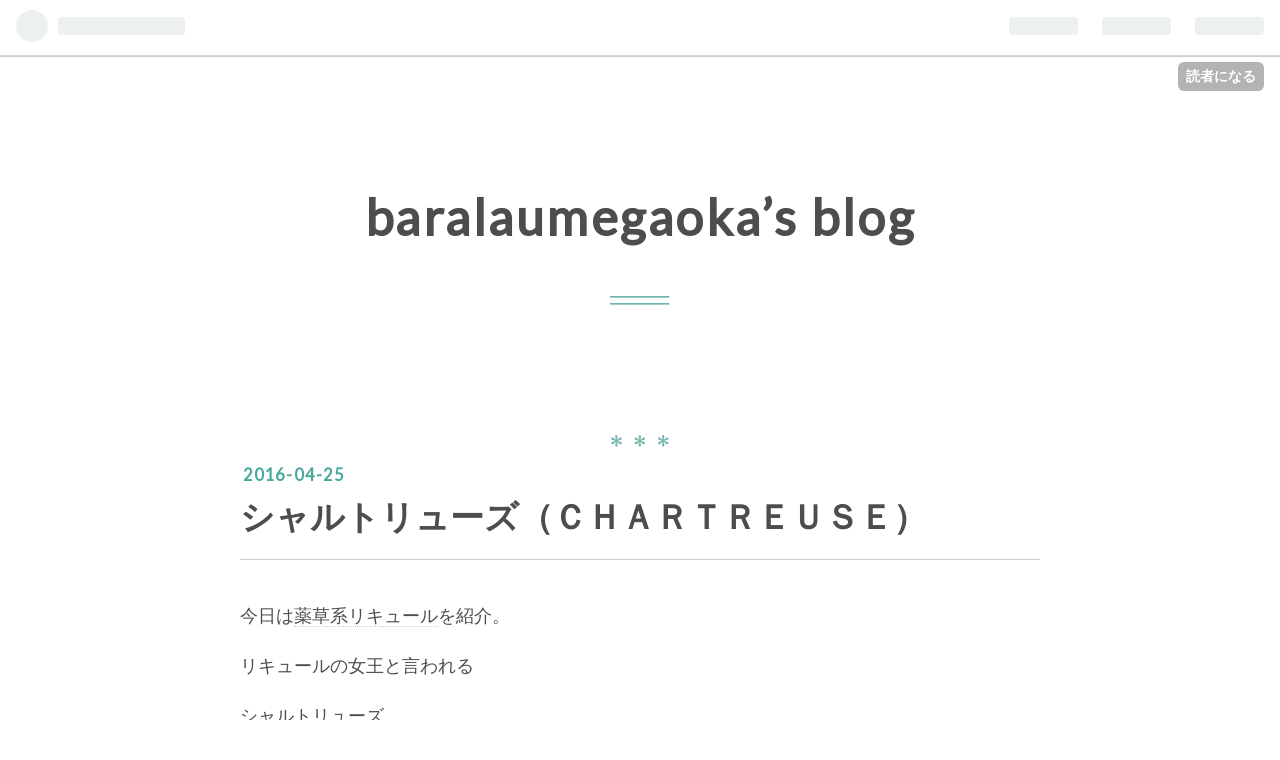

--- FILE ---
content_type: text/html; charset=utf-8
request_url: https://baralaumegaoka.hatenablog.com/entry/2016/04/25/211231
body_size: 9350
content:
<!DOCTYPE html>
<html
  lang="ja"

data-admin-domain="//blog.hatena.ne.jp"
data-admin-origin="https://blog.hatena.ne.jp"
data-author="baralaumegaoka"
data-avail-langs="ja en"
data-blog="baralaumegaoka.hatenablog.com"
data-blog-host="baralaumegaoka.hatenablog.com"
data-blog-is-public="1"
data-blog-name="baralaumegaoka’s blog"
data-blog-owner="baralaumegaoka"
data-blog-show-ads="1"
data-blog-show-sleeping-ads="1"
data-blog-uri="https://baralaumegaoka.hatenablog.com/"
data-blog-uuid="10328537792369563635"
data-blogs-uri-base="https://baralaumegaoka.hatenablog.com"
data-brand="hatenablog"
data-data-layer="{&quot;hatenablog&quot;:{&quot;admin&quot;:{},&quot;analytics&quot;:{&quot;brand_property_id&quot;:&quot;&quot;,&quot;measurement_id&quot;:&quot;&quot;,&quot;non_sampling_property_id&quot;:&quot;&quot;,&quot;property_id&quot;:&quot;&quot;,&quot;separated_property_id&quot;:&quot;UA-29716941-19&quot;},&quot;blog&quot;:{&quot;blog_id&quot;:&quot;10328537792369563635&quot;,&quot;content_seems_japanese&quot;:&quot;true&quot;,&quot;disable_ads&quot;:&quot;&quot;,&quot;enable_ads&quot;:&quot;true&quot;,&quot;enable_keyword_link&quot;:&quot;true&quot;,&quot;entry_show_footer_related_entries&quot;:&quot;true&quot;,&quot;force_pc_view&quot;:&quot;false&quot;,&quot;is_public&quot;:&quot;true&quot;,&quot;is_responsive_view&quot;:&quot;false&quot;,&quot;is_sleeping&quot;:&quot;true&quot;,&quot;lang&quot;:&quot;ja&quot;,&quot;name&quot;:&quot;baralaumegaoka\u2019s blog&quot;,&quot;owner_name&quot;:&quot;baralaumegaoka&quot;,&quot;uri&quot;:&quot;https://baralaumegaoka.hatenablog.com/&quot;},&quot;brand&quot;:&quot;hatenablog&quot;,&quot;page_id&quot;:&quot;entry&quot;,&quot;permalink_entry&quot;:{&quot;author_name&quot;:&quot;baralaumegaoka&quot;,&quot;categories&quot;:&quot;&quot;,&quot;character_count&quot;:393,&quot;date&quot;:&quot;2016-04-25&quot;,&quot;entry_id&quot;:&quot;6653812171392918260&quot;,&quot;first_category&quot;:&quot;&quot;,&quot;hour&quot;:&quot;21&quot;,&quot;title&quot;:&quot;\u30b7\u30e3\u30eb\u30c8\u30ea\u30e5\u30fc\u30ba\uff08\uff23\uff28\uff21\uff32\uff34\uff32\uff25\uff35\uff33\uff25\uff09&quot;,&quot;uri&quot;:&quot;https://baralaumegaoka.hatenablog.com/entry/2016/04/25/211231&quot;},&quot;pro&quot;:&quot;free&quot;,&quot;router_type&quot;:&quot;blogs&quot;}}"
data-device="pc"
data-dont-recommend-pro="false"
data-global-domain="https://hatena.blog"
data-globalheader-color="b"
data-globalheader-type="pc"
data-has-touch-view="1"
data-help-url="https://help.hatenablog.com"
data-page="entry"
data-parts-domain="https://hatenablog-parts.com"
data-plus-available=""
data-pro="false"
data-router-type="blogs"
data-sentry-dsn="https://03a33e4781a24cf2885099fed222b56d@sentry.io/1195218"
data-sentry-environment="production"
data-sentry-sample-rate="0.1"
data-static-domain="https://cdn.blog.st-hatena.com"
data-version="031141611b07a1920489b9bac6ce4b"




  data-initial-state="{}"

  >
  <head prefix="og: http://ogp.me/ns# fb: http://ogp.me/ns/fb# article: http://ogp.me/ns/article#">

  

  
  <meta name="viewport" content="width=device-width, initial-scale=1.0" />


  


  

  <meta name="robots" content="max-image-preview:large" />


  <meta charset="utf-8"/>
  <meta http-equiv="X-UA-Compatible" content="IE=7; IE=9; IE=10; IE=11" />
  <title>シャルトリューズ（ＣＨＡＲＴＲＥＵＳＥ） - baralaumegaoka’s blog</title>

  
  <link rel="canonical" href="https://baralaumegaoka.hatenablog.com/entry/2016/04/25/211231"/>



  

<meta itemprop="name" content="シャルトリューズ（ＣＨＡＲＴＲＥＵＳＥ） - baralaumegaoka’s blog"/>

  <meta itemprop="image" content="https://cdn.image.st-hatena.com/image/scale/285afc618bd20b2065890a1b9ccf0ec8747d5cba/backend=imagemagick;version=1;width=1300/http%3A%2F%2Fcdn-ak.f.st-hatena.com%2Fimages%2Ffotolife%2Fb%2Fbaralaumegaoka%2F20160425%2F20160425203119.jpg"/>


  <meta property="og:title" content="シャルトリューズ（ＣＨＡＲＴＲＥＵＳＥ） - baralaumegaoka’s blog"/>
<meta property="og:type" content="article"/>
  <meta property="og:url" content="https://baralaumegaoka.hatenablog.com/entry/2016/04/25/211231"/>

  <meta property="og:image" content="https://cdn.image.st-hatena.com/image/scale/285afc618bd20b2065890a1b9ccf0ec8747d5cba/backend=imagemagick;version=1;width=1300/http%3A%2F%2Fcdn-ak.f.st-hatena.com%2Fimages%2Ffotolife%2Fb%2Fbaralaumegaoka%2F20160425%2F20160425203119.jpg"/>

<meta property="og:image:alt" content="シャルトリューズ（ＣＨＡＲＴＲＥＵＳＥ） - baralaumegaoka’s blog"/>
    <meta property="og:description" content="今日は薬草系リキュールを紹介。 リキュールの女王と言われる シャルトリューズ フランスのシャルトリューズ地方 シャルトリューズ修道院でつくられている。 シャルトリューズ ヴェール（緑） アルコール度数 ５５％ 青々しく薬っぽい ハーブの香りが豊か シャルトリューズ ジョーヌ（黄） アルコール度数 ４０％ 蜂蜜の甘味がありまろやか シャルトリューズ ジョーヌＶＥＰ アルコール度数 ４２％ 樽で１２年以上の熟成をされた高級品 シャルトリューズ ナインス センティネアー アルコール度数 ４７％ シャルトリューズ修道院創設 ９００年を記念して作られた ヴェールとジョーヌの中間のような味 シャルトリュー…" />
<meta property="og:site_name" content="baralaumegaoka’s blog"/>

  <meta property="article:published_time" content="2016-04-25T12:12:31Z" />

      <meta name="twitter:card"  content="summary_large_image" />
    <meta name="twitter:image" content="https://cdn.image.st-hatena.com/image/scale/285afc618bd20b2065890a1b9ccf0ec8747d5cba/backend=imagemagick;version=1;width=1300/http%3A%2F%2Fcdn-ak.f.st-hatena.com%2Fimages%2Ffotolife%2Fb%2Fbaralaumegaoka%2F20160425%2F20160425203119.jpg" />  <meta name="twitter:title" content="シャルトリューズ（ＣＨＡＲＴＲＥＵＳＥ） - baralaumegaoka’s blog" />    <meta name="twitter:description" content="今日は薬草系リキュールを紹介。 リキュールの女王と言われる シャルトリューズ フランスのシャルトリューズ地方 シャルトリューズ修道院でつくられている。 シャルトリューズ ヴェール（緑） アルコール度数 ５５％ 青々しく薬っぽい ハーブの香りが豊か シャルトリューズ ジョーヌ（黄） アルコール度数 ４０％ 蜂蜜の甘味があ…" />  <meta name="twitter:app:name:iphone" content="はてなブログアプリ" />
  <meta name="twitter:app:id:iphone" content="583299321" />
  <meta name="twitter:app:url:iphone" content="hatenablog:///open?uri=https%3A%2F%2Fbaralaumegaoka.hatenablog.com%2Fentry%2F2016%2F04%2F25%2F211231" />
  
    <meta name="description" content="今日は薬草系リキュールを紹介。 リキュールの女王と言われる シャルトリューズ フランスのシャルトリューズ地方 シャルトリューズ修道院でつくられている。 シャルトリューズ ヴェール（緑） アルコール度数 ５５％ 青々しく薬っぽい ハーブの香りが豊か シャルトリューズ ジョーヌ（黄） アルコール度数 ４０％ 蜂蜜の甘味がありまろやか シャルトリューズ ジョーヌＶＥＰ アルコール度数 ４２％ 樽で１２年以上の熟成をされた高級品 シャルトリューズ ナインス センティネアー アルコール度数 ４７％ シャルトリューズ修道院創設 ９００年を記念して作られた ヴェールとジョーヌの中間のような味 シャルトリュー…" />


  
<script
  id="embed-gtm-data-layer-loader"
  data-data-layer-page-specific="{&quot;hatenablog&quot;:{&quot;blogs_permalink&quot;:{&quot;entry_afc_issued&quot;:&quot;false&quot;,&quot;blog_afc_issued&quot;:&quot;false&quot;,&quot;is_blog_sleeping&quot;:&quot;true&quot;,&quot;has_related_entries_with_elasticsearch&quot;:&quot;false&quot;,&quot;is_author_pro&quot;:&quot;false&quot;}}}"
>
(function() {
  function loadDataLayer(elem, attrName) {
    if (!elem) { return {}; }
    var json = elem.getAttribute(attrName);
    if (!json) { return {}; }
    return JSON.parse(json);
  }

  var globalVariables = loadDataLayer(
    document.documentElement,
    'data-data-layer'
  );
  var pageSpecificVariables = loadDataLayer(
    document.getElementById('embed-gtm-data-layer-loader'),
    'data-data-layer-page-specific'
  );

  var variables = [globalVariables, pageSpecificVariables];

  if (!window.dataLayer) {
    window.dataLayer = [];
  }

  for (var i = 0; i < variables.length; i++) {
    window.dataLayer.push(variables[i]);
  }
})();
</script>

<!-- Google Tag Manager -->
<script>(function(w,d,s,l,i){w[l]=w[l]||[];w[l].push({'gtm.start':
new Date().getTime(),event:'gtm.js'});var f=d.getElementsByTagName(s)[0],
j=d.createElement(s),dl=l!='dataLayer'?'&l='+l:'';j.async=true;j.src=
'https://www.googletagmanager.com/gtm.js?id='+i+dl;f.parentNode.insertBefore(j,f);
})(window,document,'script','dataLayer','GTM-P4CXTW');</script>
<!-- End Google Tag Manager -->











  <link rel="shortcut icon" href="https://baralaumegaoka.hatenablog.com/icon/favicon">
<link rel="apple-touch-icon" href="https://baralaumegaoka.hatenablog.com/icon/touch">
<link rel="icon" sizes="192x192" href="https://baralaumegaoka.hatenablog.com/icon/link">

  

<link rel="alternate" type="application/atom+xml" title="Atom" href="https://baralaumegaoka.hatenablog.com/feed"/>
<link rel="alternate" type="application/rss+xml" title="RSS2.0" href="https://baralaumegaoka.hatenablog.com/rss"/>

  <link rel="alternate" type="application/json+oembed" href="https://hatena.blog/oembed?url=https%3A%2F%2Fbaralaumegaoka.hatenablog.com%2Fentry%2F2016%2F04%2F25%2F211231&amp;format=json" title="oEmbed Profile of シャルトリューズ（ＣＨＡＲＴＲＥＵＳＥ）"/>
<link rel="alternate" type="text/xml+oembed" href="https://hatena.blog/oembed?url=https%3A%2F%2Fbaralaumegaoka.hatenablog.com%2Fentry%2F2016%2F04%2F25%2F211231&amp;format=xml" title="oEmbed Profile of シャルトリューズ（ＣＨＡＲＴＲＥＵＳＥ）"/>
  
  <link rel="author" href="http://www.hatena.ne.jp/baralaumegaoka/">

  

  
      <link rel="preload" href="http://cdn-ak.f.st-hatena.com/images/fotolife/b/baralaumegaoka/20160425/20160425203119.jpg" as="image"/>


  
    
<link rel="stylesheet" type="text/css" href="https://cdn.blog.st-hatena.com/css/blog.css?version=031141611b07a1920489b9bac6ce4b"/>

    
  <link rel="stylesheet" type="text/css" href="https://usercss.blog.st-hatena.com/blog_style/10328537792369563635/d46bad6db05264ae9f0cc47a01e0da93e23972fa"/>
  
  

  

  
<script> </script>

  
<style>
  div#google_afc_user,
  div.google-afc-user-container,
  div.google_afc_image,
  div.google_afc_blocklink {
      display: block !important;
  }
</style>


  
    <script src="https://cdn.pool.st-hatena.com/valve/valve.js" async></script>
<script id="test-valve-definition">
  var valve = window.valve || [];

  valve.push(function(v) {
    
    

    v.config({
      service: 'blog',
      content: {
        result: 'adtrust',
        documentIds: ["blog:entry:6653812171392918260"]
      }
    });
    v.defineDFPSlot({"sizes":[[300,250],[336,280]],"slotId":"google_afc_user_container_0","unit":"/4374287/blo_pc_com_6_3328_0_no"});    v.defineDFPSlot({"lazy":1,"sizes":{"mappings":[[[320,568],[[336,280],[300,250],"fluid"]],[[0,0],[[300,250]]]]},"slotId":"sleeping-ad-in-entry","unit":"/4374287/blog_pc_entry_sleep_in-article"});    v.defineDFPSlot({"lazy":"","sizes":[[300,250],[336,280],[468,60],"fluid"],"slotId":"google_afc_user_container_1","unit":"/4374287/blog_user"});
    v.sealDFPSlots();
  });
</script>

  

  
    <script type="application/ld+json">{"@context":"http://schema.org","@type":"Article","dateModified":"2016-04-25T21:12:31+09:00","datePublished":"2016-04-25T21:12:31+09:00","description":"今日は薬草系リキュールを紹介。 リキュールの女王と言われる シャルトリューズ フランスのシャルトリューズ地方 シャルトリューズ修道院でつくられている。 シャルトリューズ ヴェール（緑） アルコール度数 ５５％ 青々しく薬っぽい ハーブの香りが豊か シャルトリューズ ジョーヌ（黄） アルコール度数 ４０％ 蜂蜜の甘味がありまろやか シャルトリューズ ジョーヌＶＥＰ アルコール度数 ４２％ 樽で１２年以上の熟成をされた高級品 シャルトリューズ ナインス センティネアー アルコール度数 ４７％ シャルトリューズ修道院創設 ９００年を記念して作られた ヴェールとジョーヌの中間のような味 シャルトリュー…","headline":"シャルトリューズ（ＣＨＡＲＴＲＥＵＳＥ）","image":["http://cdn-ak.f.st-hatena.com/images/fotolife/b/baralaumegaoka/20160425/20160425203119.jpg"],"mainEntityOfPage":{"@id":"https://baralaumegaoka.hatenablog.com/entry/2016/04/25/211231","@type":"WebPage"}}</script>

  

  
</head>

  <body class="page-entry globalheader-ng-enabled">
    

<div id="globalheader-container"
  data-brand="hatenablog"
  
  >
  <iframe id="globalheader" height="37" frameborder="0" allowTransparency="true"></iframe>
</div>


  
  
  
    <nav class="
      blog-controlls
      
    ">
      <div class="blog-controlls-blog-icon">
        <a href="https://baralaumegaoka.hatenablog.com/">
          <img src="https://cdn.blog.st-hatena.com/images/admin/blog-icon-noimage.png" alt="baralaumegaoka’s blog"/>
        </a>
      </div>
      <div class="blog-controlls-title">
        <a href="https://baralaumegaoka.hatenablog.com/">baralaumegaoka’s blog</a>
      </div>
      <a href="https://blog.hatena.ne.jp/baralaumegaoka/baralaumegaoka.hatenablog.com/subscribe?utm_source=blogs_topright_button&amp;utm_medium=button&amp;utm_campaign=subscribe_blog" class="blog-controlls-subscribe-btn test-blog-header-controlls-subscribe">
        読者になる
      </a>
    </nav>
  

  <div id="container">
    <div id="container-inner">
      <header id="blog-title" data-brand="hatenablog">
  <div id="blog-title-inner" >
    <div id="blog-title-content">
      <h1 id="title"><a href="https://baralaumegaoka.hatenablog.com/">baralaumegaoka’s blog</a></h1>
      
    </div>
  </div>
</header>

      

      
      




<div id="content" class="hfeed"
  
  >
  <div id="content-inner">
    <div id="wrapper">
      <div id="main">
        <div id="main-inner">
          
  <article class="entry no-entry sleeping-ads" style="display: block !important;">
    <div class="entry-inner">
      <div class="entry-content">
        
        
        <div class="variable-mobileWeb-ad">
          <div id="google_afc_user_container_0" class="sleeping-ad" style="display: block !important;"></div>
        </div>
        

        
        <p class="sleeping-ads-notice" style="display: none;">この広告は、90日以上更新していないブログに表示しています。</p>
      </div>
    </div>
  </article>


          


  


          
  
  <!-- google_ad_section_start -->
  <!-- rakuten_ad_target_begin -->
  
  
  

  

  
    
      
        <article class="entry hentry test-hentry js-entry-article date-first autopagerize_page_element chars-400 words-100 mode-html entry-odd" id="entry-6653812171392918260" data-keyword-campaign="" data-uuid="6653812171392918260" data-publication-type="entry">
  <div class="entry-inner">
    <header class="entry-header">
  
    <div class="date entry-date first">
    <a href="https://baralaumegaoka.hatenablog.com/archive/2016/04/25" rel="nofollow">
      <time datetime="2016-04-25T12:12:31Z" title="2016-04-25T12:12:31Z">
        <span class="date-year">2016</span><span class="hyphen">-</span><span class="date-month">04</span><span class="hyphen">-</span><span class="date-day">25</span>
      </time>
    </a>
      </div>
  <h1 class="entry-title">
  <a href="https://baralaumegaoka.hatenablog.com/entry/2016/04/25/211231" class="entry-title-link bookmark">シャルトリューズ（ＣＨＡＲＴＲＥＵＳＥ）</a>
</h1>

  
  


  

  

</header>

    


    <div class="entry-content hatenablog-entry">
  
    <p>今日は<a class="keyword" href="http://d.hatena.ne.jp/keyword/%CC%F4%C1%F0%B7%CF%A5%EA%A5%AD%A5%E5%A1%BC%A5%EB">薬草系リキュール</a>を紹介。</p>
<p>リキュールの女王と言われる</p>
<p><a class="keyword" href="http://d.hatena.ne.jp/keyword/%A5%B7%A5%E3%A5%EB%A5%C8%A5%EA%A5%E5%A1%BC%A5%BA">シャルトリューズ</a></p>
<p>フランスの<a class="keyword" href="http://d.hatena.ne.jp/keyword/%A5%B7%A5%E3%A5%EB%A5%C8%A5%EA%A5%E5%A1%BC%A5%BA">シャルトリューズ</a>地方</p>
<p><a class="keyword" href="http://d.hatena.ne.jp/keyword/%A5%B7%A5%E3%A5%EB%A5%C8%A5%EA%A5%E5%A1%BC%A5%BA%BD%A4%C6%BB%B1%A1">シャルトリューズ修道院</a>でつくられている。</p>
<p><img class="hatena-fotolife" title="f:id:baralaumegaoka:20160425203119j:plain" src="http://cdn-ak.f.st-hatena.com/images/fotolife/b/baralaumegaoka/20160425/20160425203119.jpg" alt="f:id:baralaumegaoka:20160425203119j:plain" /></p>
<p><a class="keyword" href="http://d.hatena.ne.jp/keyword/%A5%B7%A5%E3%A5%EB%A5%C8%A5%EA%A5%E5%A1%BC%A5%BA">シャルトリューズ</a>　ヴェール（緑）</p>
<p>アルコール度数　５５％</p>
<p>青々しく薬っぽい</p>
<p>ハーブの香りが豊か</p>
<p><img class="hatena-fotolife" title="f:id:baralaumegaoka:20160425203620j:plain" src="http://cdn-ak.f.st-hatena.com/images/fotolife/b/baralaumegaoka/20160425/20160425203620.jpg" alt="f:id:baralaumegaoka:20160425203620j:plain" /></p>
<p><a class="keyword" href="http://d.hatena.ne.jp/keyword/%A5%B7%A5%E3%A5%EB%A5%C8%A5%EA%A5%E5%A1%BC%A5%BA">シャルトリューズ</a>　ジョーヌ（黄）</p>
<p>アルコール度数　４０％</p>
<p>蜂蜜の甘味がありまろやか</p>
<p><img class="hatena-fotolife" title="f:id:baralaumegaoka:20160425203945j:plain" src="http://cdn-ak.f.st-hatena.com/images/fotolife/b/baralaumegaoka/20160425/20160425203945.jpg" alt="f:id:baralaumegaoka:20160425203945j:plain" /></p>
<p><a class="keyword" href="http://d.hatena.ne.jp/keyword/%A5%B7%A5%E3%A5%EB%A5%C8%A5%EA%A5%E5%A1%BC%A5%BA">シャルトリューズ</a>　ジョーヌＶＥＰ</p>
<p>アルコール度数　４２％</p>
<p>樽で１２年以上の熟成をされた高級品</p>
<p><img class="hatena-fotolife" title="f:id:baralaumegaoka:20160425204309j:plain" src="http://cdn-ak.f.st-hatena.com/images/fotolife/b/baralaumegaoka/20160425/20160425204309.jpg" alt="f:id:baralaumegaoka:20160425204309j:plain" /></p>
<p><a class="keyword" href="http://d.hatena.ne.jp/keyword/%A5%B7%A5%E3%A5%EB%A5%C8%A5%EA%A5%E5%A1%BC%A5%BA">シャルトリューズ</a>　ナインス　センティネアー</p>
<p>アルコール度数　４７％</p>
<p><a class="keyword" href="http://d.hatena.ne.jp/keyword/%A5%B7%A5%E3%A5%EB%A5%C8%A5%EA%A5%E5%A1%BC%A5%BA%BD%A4%C6%BB%B1%A1">シャルトリューズ修道院</a>創設</p>
<p>９００年を記念して作られた</p>
<p>ヴェールとジョーヌの中間のような味</p>
<p><img class="hatena-fotolife" title="f:id:baralaumegaoka:20160425205015j:plain" src="http://cdn-ak.f.st-hatena.com/images/fotolife/b/baralaumegaoka/20160425/20160425205015.jpg" alt="f:id:baralaumegaoka:20160425205015j:plain" /></p>
<p><a class="keyword" href="http://d.hatena.ne.jp/keyword/%A5%B7%A5%E3%A5%EB%A5%C8%A5%EA%A5%E5%A1%BC%A5%BA">シャルトリューズ</a>　ＭＯＦ</p>
<p>アルコール度数　４５％</p>
<p>「ＭＯＦ］を受賞したソムリエ達との</p>
<p>コラボレーションした物</p>
<p>ジョーヌがベース</p>
<p> </p>
<p>どの<a class="keyword" href="http://d.hatena.ne.jp/keyword/%A5%B7%A5%E3%A5%EB%A5%C8%A5%EA%A5%E5%A1%BC%A5%BA">シャルトリューズ</a>も</p>
<p>ストレートで飲んで良し</p>
<p>トニックで割っても良し。</p>
<p><img class="hatena-fotolife" title="f:id:baralaumegaoka:20160425205917j:plain" src="http://cdn-ak.f.st-hatena.com/images/fotolife/b/baralaumegaoka/20160425/20160425205917.jpg" alt="f:id:baralaumegaoka:20160425205917j:plain" /></p>
    
    




    

  
</div>

    
  <footer class="entry-footer">
    
    <div class="entry-tags-wrapper">
  <div class="entry-tags">  </div>
</div>

    <p class="entry-footer-section track-inview-by-gtm" data-gtm-track-json="{&quot;area&quot;: &quot;finish_reading&quot;}">
  <span class="author vcard"><span class="fn" data-load-nickname="1" data-user-name="baralaumegaoka" >baralaumegaoka</span></span>
  <span class="entry-footer-time"><a href="https://baralaumegaoka.hatenablog.com/entry/2016/04/25/211231"><time data-relative datetime="2016-04-25T12:12:31Z" title="2016-04-25T12:12:31Z" class="updated">2016-04-25 21:12</time></a></span>
  
  
  
    <span class="
      entry-footer-subscribe
      
    " data-test-blog-controlls-subscribe>
      <a href="https://blog.hatena.ne.jp/baralaumegaoka/baralaumegaoka.hatenablog.com/subscribe?utm_medium=button&amp;utm_source=blogs_entry_footer&amp;utm_campaign=subscribe_blog">
        読者になる
      </a>
    </span>
  
</p>

    
  <div
    class="hatena-star-container"
    data-hatena-star-container
    data-hatena-star-url="https://baralaumegaoka.hatenablog.com/entry/2016/04/25/211231"
    data-hatena-star-title="シャルトリューズ（ＣＨＡＲＴＲＥＵＳＥ）"
    data-hatena-star-variant="profile-icon"
    data-hatena-star-profile-url-template="https://blog.hatena.ne.jp/{username}/"
  ></div>


    
<div class="social-buttons">
  
  
    <div class="social-button-item">
      <a href="https://b.hatena.ne.jp/entry/s/baralaumegaoka.hatenablog.com/entry/2016/04/25/211231" class="hatena-bookmark-button" data-hatena-bookmark-url="https://baralaumegaoka.hatenablog.com/entry/2016/04/25/211231" data-hatena-bookmark-layout="vertical-balloon" data-hatena-bookmark-lang="ja" title="この記事をはてなブックマークに追加"><img src="https://b.st-hatena.com/images/entry-button/button-only.gif" alt="この記事をはてなブックマークに追加" width="20" height="20" style="border: none;" /></a>
    </div>
  
  
    <div class="social-button-item">
      <div class="fb-share-button" data-layout="box_count" data-href="https://baralaumegaoka.hatenablog.com/entry/2016/04/25/211231"></div>
    </div>
  
  
    
    
    <div class="social-button-item">
      <a
          class="entry-share-button entry-share-button-twitter test-share-button-twitter"
          href="https://x.com/intent/tweet?text=%E3%82%B7%E3%83%A3%E3%83%AB%E3%83%88%E3%83%AA%E3%83%A5%E3%83%BC%E3%82%BA%EF%BC%88%EF%BC%A3%EF%BC%A8%EF%BC%A1%EF%BC%B2%EF%BC%B4%EF%BC%B2%EF%BC%A5%EF%BC%B5%EF%BC%B3%EF%BC%A5%EF%BC%89+-+baralaumegaoka%E2%80%99s+blog&amp;url=https%3A%2F%2Fbaralaumegaoka.hatenablog.com%2Fentry%2F2016%2F04%2F25%2F211231"
          title="X（Twitter）で投稿する"
        ></a>
    </div>
  
  
  
  
  
  
</div>

    
  
  
    
    <div class="google-afc-image test-google-rectangle-ads">      
      
      <div id="google_afc_user_container_1" class="google-afc-user-container google_afc_blocklink2_5 google_afc_boder" data-test-unit="/4374287/blog_user"></div>
      
        <a href="http://blog.hatena.ne.jp/guide/pro" class="open-pro-modal" data-guide-pro-modal-ad-url="https://hatena.blog/guide/pro/modal/ad">広告を非表示にする</a>
      
    </div>
  
  


    <div class="customized-footer">
      

        

          <div class="entry-footer-modules" id="entry-footer-secondary-modules">        </div>
        

      
    </div>
    
  <div class="comment-box js-comment-box">
    
    <ul class="comment js-comment">
      <li class="read-more-comments" style="display: none;"><a>もっと読む</a></li>
    </ul>
    
      <a class="leave-comment-title js-leave-comment-title">コメントを書く</a>
    
  </div>

  </footer>

  </div>
</article>

      
      
    
  

  
  <!-- rakuten_ad_target_end -->
  <!-- google_ad_section_end -->
  
  
  
  <div class="pager pager-permalink permalink">
    
      
      <span class="pager-prev">
        <a href="https://baralaumegaoka.hatenablog.com/entry/2016/04/27/193251" rel="prev">
          <span class="pager-arrow">&laquo; </span>
          小石川後楽園
        </a>
      </span>
    
    
      
      <span class="pager-next">
        <a href="https://baralaumegaoka.hatenablog.com/entry/2016/04/24/204842" rel="next">
          燻製（うずらの卵）
          <span class="pager-arrow"> &raquo;</span>
        </a>
      </span>
    
  </div>


  



        </div>
      </div>

      <aside id="box1">
  <div id="box1-inner">
  </div>
</aside>

    </div><!-- #wrapper -->

    
<aside id="box2">
  
  <div id="box2-inner">
    
      

<div class="hatena-module hatena-module-profile">
  <div class="hatena-module-title">
    プロフィール
  </div>
  <div class="hatena-module-body">
    
    <a href="https://baralaumegaoka.hatenablog.com/about" class="profile-icon-link">
      <img src="https://cdn.profile-image.st-hatena.com/users/baralaumegaoka/profile.png"
      alt="id:baralaumegaoka" class="profile-icon" />
    </a>
    

    
    <span class="id">
      <a href="https://baralaumegaoka.hatenablog.com/about" class="hatena-id-link"><span data-load-nickname="1" data-user-name="baralaumegaoka">id:baralaumegaoka</span></a>
      
  
  


    </span>
    

    

    

    
      <div class="hatena-follow-button-box btn-subscribe js-hatena-follow-button-box"
  
  >

  <a href="#" class="hatena-follow-button js-hatena-follow-button">
    <span class="subscribing">
      <span class="foreground">読者です</span>
      <span class="background">読者をやめる</span>
    </span>
    <span class="unsubscribing" data-track-name="profile-widget-subscribe-button" data-track-once>
      <span class="foreground">読者になる</span>
      <span class="background">読者になる</span>
    </span>
  </a>
  <div class="subscription-count-box js-subscription-count-box">
    <i></i>
    <u></u>
    <span class="subscription-count js-subscription-count">
    </span>
  </div>
</div>

    

    

    <div class="profile-about">
      <a href="https://baralaumegaoka.hatenablog.com/about">このブログについて</a>
    </div>

  </div>
</div>

    
      <div class="hatena-module hatena-module-search-box">
  <div class="hatena-module-title">
    検索
  </div>
  <div class="hatena-module-body">
    <form class="search-form" role="search" action="https://baralaumegaoka.hatenablog.com/search" method="get">
  <input type="text" name="q" class="search-module-input" value="" placeholder="記事を検索" required>
  <input type="submit" value="検索" class="search-module-button" />
</form>

  </div>
</div>

    
      <div class="hatena-module hatena-module-links">
  <div class="hatena-module-title">
    リンク
  </div>
  <div class="hatena-module-body">
    <ul class="hatena-urllist">
      
        <li>
          <a href="https://hatena.blog/">はてなブログ</a>
        </li>
      
        <li>
          <a href="https://hatena.blog/guide?via=200109">ブログをはじめる</a>
        </li>
      
        <li>
          <a href="http://blog.hatenablog.com">週刊はてなブログ</a>
        </li>
      
        <li>
          <a href="https://hatena.blog/guide/pro">はてなブログPro</a>
        </li>
      
    </ul>
  </div>
</div>

    
      <div class="hatena-module hatena-module-recent-entries ">
  <div class="hatena-module-title">
    <a href="https://baralaumegaoka.hatenablog.com/archive">
      最新記事
    </a>
  </div>
  <div class="hatena-module-body">
    <ul class="recent-entries hatena-urllist ">
  
  
    
    <li class="urllist-item recent-entries-item">
      <div class="urllist-item-inner recent-entries-item-inner">
        
          
          
          <a href="https://baralaumegaoka.hatenablog.com/entry/2020/04/01/224249" class="urllist-title-link recent-entries-title-link  urllist-title recent-entries-title">THOMPSON BROS NEW MAKE SPIRIT</a>




          
          

                </div>
    </li>
  
    
    <li class="urllist-item recent-entries-item">
      <div class="urllist-item-inner recent-entries-item-inner">
        
          
          
          <a href="https://baralaumegaoka.hatenablog.com/entry/2020/03/30/203931" class="urllist-title-link recent-entries-title-link  urllist-title recent-entries-title">STIN OVERPROOF GIN</a>




          
          

                </div>
    </li>
  
    
    <li class="urllist-item recent-entries-item">
      <div class="urllist-item-inner recent-entries-item-inner">
        
          
          
          <a href="https://baralaumegaoka.hatenablog.com/entry/2020/03/27/214323" class="urllist-title-link recent-entries-title-link  urllist-title recent-entries-title">SPRINGBANK LOCAL BARLEY</a>




          
          

                </div>
    </li>
  
    
    <li class="urllist-item recent-entries-item">
      <div class="urllist-item-inner recent-entries-item-inner">
        
          
          
          <a href="https://baralaumegaoka.hatenablog.com/entry/2020/03/26/210319" class="urllist-title-link recent-entries-title-link  urllist-title recent-entries-title">WHITE ICHIMIYA PEACH</a>




          
          

                </div>
    </li>
  
    
    <li class="urllist-item recent-entries-item">
      <div class="urllist-item-inner recent-entries-item-inner">
        
          
          
          <a href="https://baralaumegaoka.hatenablog.com/entry/2020/03/25/203714" class="urllist-title-link recent-entries-title-link  urllist-title recent-entries-title">OLD ENGLISH GIN</a>




          
          

                </div>
    </li>
  
</ul>

      </div>
</div>

    
      

<div class="hatena-module hatena-module-archive" data-archive-type="default" data-archive-url="https://baralaumegaoka.hatenablog.com/archive">
  <div class="hatena-module-title">
    <a href="https://baralaumegaoka.hatenablog.com/archive">月別アーカイブ</a>
  </div>
  <div class="hatena-module-body">
    
      
        <ul class="hatena-urllist">
          
            <li class="archive-module-year archive-module-year-hidden" data-year="2020">
              <div class="archive-module-button">
                <span class="archive-module-hide-button">▼</span>
                <span class="archive-module-show-button">▶</span>
              </div>
              <a href="https://baralaumegaoka.hatenablog.com/archive/2020" class="archive-module-year-title archive-module-year-2020">
                2020
              </a>
              <ul class="archive-module-months">
                
                  <li class="archive-module-month">
                    <a href="https://baralaumegaoka.hatenablog.com/archive/2020/04" class="archive-module-month-title archive-module-month-2020-4">
                      2020 / 4
                    </a>
                  </li>
                
                  <li class="archive-module-month">
                    <a href="https://baralaumegaoka.hatenablog.com/archive/2020/03" class="archive-module-month-title archive-module-month-2020-3">
                      2020 / 3
                    </a>
                  </li>
                
                  <li class="archive-module-month">
                    <a href="https://baralaumegaoka.hatenablog.com/archive/2020/02" class="archive-module-month-title archive-module-month-2020-2">
                      2020 / 2
                    </a>
                  </li>
                
                  <li class="archive-module-month">
                    <a href="https://baralaumegaoka.hatenablog.com/archive/2020/01" class="archive-module-month-title archive-module-month-2020-1">
                      2020 / 1
                    </a>
                  </li>
                
              </ul>
            </li>
          
            <li class="archive-module-year archive-module-year-hidden" data-year="2019">
              <div class="archive-module-button">
                <span class="archive-module-hide-button">▼</span>
                <span class="archive-module-show-button">▶</span>
              </div>
              <a href="https://baralaumegaoka.hatenablog.com/archive/2019" class="archive-module-year-title archive-module-year-2019">
                2019
              </a>
              <ul class="archive-module-months">
                
                  <li class="archive-module-month">
                    <a href="https://baralaumegaoka.hatenablog.com/archive/2019/12" class="archive-module-month-title archive-module-month-2019-12">
                      2019 / 12
                    </a>
                  </li>
                
                  <li class="archive-module-month">
                    <a href="https://baralaumegaoka.hatenablog.com/archive/2019/11" class="archive-module-month-title archive-module-month-2019-11">
                      2019 / 11
                    </a>
                  </li>
                
                  <li class="archive-module-month">
                    <a href="https://baralaumegaoka.hatenablog.com/archive/2019/10" class="archive-module-month-title archive-module-month-2019-10">
                      2019 / 10
                    </a>
                  </li>
                
                  <li class="archive-module-month">
                    <a href="https://baralaumegaoka.hatenablog.com/archive/2019/09" class="archive-module-month-title archive-module-month-2019-9">
                      2019 / 9
                    </a>
                  </li>
                
                  <li class="archive-module-month">
                    <a href="https://baralaumegaoka.hatenablog.com/archive/2019/08" class="archive-module-month-title archive-module-month-2019-8">
                      2019 / 8
                    </a>
                  </li>
                
                  <li class="archive-module-month">
                    <a href="https://baralaumegaoka.hatenablog.com/archive/2019/07" class="archive-module-month-title archive-module-month-2019-7">
                      2019 / 7
                    </a>
                  </li>
                
                  <li class="archive-module-month">
                    <a href="https://baralaumegaoka.hatenablog.com/archive/2019/06" class="archive-module-month-title archive-module-month-2019-6">
                      2019 / 6
                    </a>
                  </li>
                
                  <li class="archive-module-month">
                    <a href="https://baralaumegaoka.hatenablog.com/archive/2019/05" class="archive-module-month-title archive-module-month-2019-5">
                      2019 / 5
                    </a>
                  </li>
                
                  <li class="archive-module-month">
                    <a href="https://baralaumegaoka.hatenablog.com/archive/2019/04" class="archive-module-month-title archive-module-month-2019-4">
                      2019 / 4
                    </a>
                  </li>
                
                  <li class="archive-module-month">
                    <a href="https://baralaumegaoka.hatenablog.com/archive/2019/03" class="archive-module-month-title archive-module-month-2019-3">
                      2019 / 3
                    </a>
                  </li>
                
                  <li class="archive-module-month">
                    <a href="https://baralaumegaoka.hatenablog.com/archive/2019/02" class="archive-module-month-title archive-module-month-2019-2">
                      2019 / 2
                    </a>
                  </li>
                
                  <li class="archive-module-month">
                    <a href="https://baralaumegaoka.hatenablog.com/archive/2019/01" class="archive-module-month-title archive-module-month-2019-1">
                      2019 / 1
                    </a>
                  </li>
                
              </ul>
            </li>
          
            <li class="archive-module-year archive-module-year-hidden" data-year="2018">
              <div class="archive-module-button">
                <span class="archive-module-hide-button">▼</span>
                <span class="archive-module-show-button">▶</span>
              </div>
              <a href="https://baralaumegaoka.hatenablog.com/archive/2018" class="archive-module-year-title archive-module-year-2018">
                2018
              </a>
              <ul class="archive-module-months">
                
                  <li class="archive-module-month">
                    <a href="https://baralaumegaoka.hatenablog.com/archive/2018/12" class="archive-module-month-title archive-module-month-2018-12">
                      2018 / 12
                    </a>
                  </li>
                
                  <li class="archive-module-month">
                    <a href="https://baralaumegaoka.hatenablog.com/archive/2018/11" class="archive-module-month-title archive-module-month-2018-11">
                      2018 / 11
                    </a>
                  </li>
                
                  <li class="archive-module-month">
                    <a href="https://baralaumegaoka.hatenablog.com/archive/2018/10" class="archive-module-month-title archive-module-month-2018-10">
                      2018 / 10
                    </a>
                  </li>
                
                  <li class="archive-module-month">
                    <a href="https://baralaumegaoka.hatenablog.com/archive/2018/09" class="archive-module-month-title archive-module-month-2018-9">
                      2018 / 9
                    </a>
                  </li>
                
                  <li class="archive-module-month">
                    <a href="https://baralaumegaoka.hatenablog.com/archive/2018/08" class="archive-module-month-title archive-module-month-2018-8">
                      2018 / 8
                    </a>
                  </li>
                
                  <li class="archive-module-month">
                    <a href="https://baralaumegaoka.hatenablog.com/archive/2018/07" class="archive-module-month-title archive-module-month-2018-7">
                      2018 / 7
                    </a>
                  </li>
                
                  <li class="archive-module-month">
                    <a href="https://baralaumegaoka.hatenablog.com/archive/2018/06" class="archive-module-month-title archive-module-month-2018-6">
                      2018 / 6
                    </a>
                  </li>
                
                  <li class="archive-module-month">
                    <a href="https://baralaumegaoka.hatenablog.com/archive/2018/05" class="archive-module-month-title archive-module-month-2018-5">
                      2018 / 5
                    </a>
                  </li>
                
                  <li class="archive-module-month">
                    <a href="https://baralaumegaoka.hatenablog.com/archive/2018/04" class="archive-module-month-title archive-module-month-2018-4">
                      2018 / 4
                    </a>
                  </li>
                
                  <li class="archive-module-month">
                    <a href="https://baralaumegaoka.hatenablog.com/archive/2018/03" class="archive-module-month-title archive-module-month-2018-3">
                      2018 / 3
                    </a>
                  </li>
                
                  <li class="archive-module-month">
                    <a href="https://baralaumegaoka.hatenablog.com/archive/2018/02" class="archive-module-month-title archive-module-month-2018-2">
                      2018 / 2
                    </a>
                  </li>
                
                  <li class="archive-module-month">
                    <a href="https://baralaumegaoka.hatenablog.com/archive/2018/01" class="archive-module-month-title archive-module-month-2018-1">
                      2018 / 1
                    </a>
                  </li>
                
              </ul>
            </li>
          
            <li class="archive-module-year archive-module-year-hidden" data-year="2017">
              <div class="archive-module-button">
                <span class="archive-module-hide-button">▼</span>
                <span class="archive-module-show-button">▶</span>
              </div>
              <a href="https://baralaumegaoka.hatenablog.com/archive/2017" class="archive-module-year-title archive-module-year-2017">
                2017
              </a>
              <ul class="archive-module-months">
                
                  <li class="archive-module-month">
                    <a href="https://baralaumegaoka.hatenablog.com/archive/2017/12" class="archive-module-month-title archive-module-month-2017-12">
                      2017 / 12
                    </a>
                  </li>
                
                  <li class="archive-module-month">
                    <a href="https://baralaumegaoka.hatenablog.com/archive/2017/11" class="archive-module-month-title archive-module-month-2017-11">
                      2017 / 11
                    </a>
                  </li>
                
                  <li class="archive-module-month">
                    <a href="https://baralaumegaoka.hatenablog.com/archive/2017/10" class="archive-module-month-title archive-module-month-2017-10">
                      2017 / 10
                    </a>
                  </li>
                
              </ul>
            </li>
          
            <li class="archive-module-year archive-module-year-hidden" data-year="2016">
              <div class="archive-module-button">
                <span class="archive-module-hide-button">▼</span>
                <span class="archive-module-show-button">▶</span>
              </div>
              <a href="https://baralaumegaoka.hatenablog.com/archive/2016" class="archive-module-year-title archive-module-year-2016">
                2016
              </a>
              <ul class="archive-module-months">
                
                  <li class="archive-module-month">
                    <a href="https://baralaumegaoka.hatenablog.com/archive/2016/11" class="archive-module-month-title archive-module-month-2016-11">
                      2016 / 11
                    </a>
                  </li>
                
                  <li class="archive-module-month">
                    <a href="https://baralaumegaoka.hatenablog.com/archive/2016/10" class="archive-module-month-title archive-module-month-2016-10">
                      2016 / 10
                    </a>
                  </li>
                
                  <li class="archive-module-month">
                    <a href="https://baralaumegaoka.hatenablog.com/archive/2016/08" class="archive-module-month-title archive-module-month-2016-8">
                      2016 / 8
                    </a>
                  </li>
                
                  <li class="archive-module-month">
                    <a href="https://baralaumegaoka.hatenablog.com/archive/2016/07" class="archive-module-month-title archive-module-month-2016-7">
                      2016 / 7
                    </a>
                  </li>
                
                  <li class="archive-module-month">
                    <a href="https://baralaumegaoka.hatenablog.com/archive/2016/06" class="archive-module-month-title archive-module-month-2016-6">
                      2016 / 6
                    </a>
                  </li>
                
                  <li class="archive-module-month">
                    <a href="https://baralaumegaoka.hatenablog.com/archive/2016/05" class="archive-module-month-title archive-module-month-2016-5">
                      2016 / 5
                    </a>
                  </li>
                
                  <li class="archive-module-month">
                    <a href="https://baralaumegaoka.hatenablog.com/archive/2016/04" class="archive-module-month-title archive-module-month-2016-4">
                      2016 / 4
                    </a>
                  </li>
                
              </ul>
            </li>
          
        </ul>
      
    
  </div>
</div>

    
    
  </div>
</aside>


  </div>
</div>




      

      

    </div>
  </div>
  
<footer id="footer" data-brand="hatenablog">
  <div id="footer-inner">
    
      <div style="display:none !important" class="guest-footer js-guide-register test-blogs-register-guide" data-action="guide-register">
  <div class="guest-footer-content">
    <h3>はてなブログをはじめよう！</h3>
    <p>baralaumegaokaさんは、はてなブログを使っています。あなたもはてなブログをはじめてみませんか？</p>
    <div class="guest-footer-btn-container">
      <div  class="guest-footer-btn">
        <a class="btn btn-register js-inherit-ga" href="https://blog.hatena.ne.jp/register?via=200227" target="_blank">はてなブログをはじめる（無料）</a>
      </div>
      <div  class="guest-footer-btn">
        <a href="https://hatena.blog/guide" target="_blank">はてなブログとは</a>
      </div>
    </div>
  </div>
</div>

    
    <address class="footer-address">
      <a href="https://baralaumegaoka.hatenablog.com/">
        <img src="https://cdn.blog.st-hatena.com/images/admin/blog-icon-noimage.png" width="16" height="16" alt="baralaumegaoka’s blog"/>
        <span class="footer-address-name">baralaumegaoka’s blog</span>
      </a>
    </address>
    <p class="services">
      Powered by <a href="https://hatena.blog/">Hatena Blog</a>
      |
        <a href="https://blog.hatena.ne.jp/-/abuse_report?target_url=https%3A%2F%2Fbaralaumegaoka.hatenablog.com%2Fentry%2F2016%2F04%2F25%2F211231" class="report-abuse-link test-report-abuse-link" target="_blank">ブログを報告する</a>
    </p>
  </div>
</footer>


  
  <script async src="https://s.hatena.ne.jp/js/widget/star.js"></script>
  
  
  <script>
    if (typeof window.Hatena === 'undefined') {
      window.Hatena = {};
    }
    if (!Hatena.hasOwnProperty('Star')) {
      Hatena.Star = {
        VERSION: 2,
      };
    }
  </script>


  
    <div id="fb-root"></div>
<script>(function(d, s, id) {
  var js, fjs = d.getElementsByTagName(s)[0];
  if (d.getElementById(id)) return;
  js = d.createElement(s); js.id = id;
  js.src = "//connect.facebook.net/ja_JP/sdk.js#xfbml=1&appId=719729204785177&version=v17.0";
  fjs.parentNode.insertBefore(js, fjs);
}(document, 'script', 'facebook-jssdk'));</script>

  
  

<div class="quote-box">
  <div class="tooltip-quote tooltip-quote-stock">
    <i class="blogicon-quote" title="引用をストック"></i>
  </div>
  <div class="tooltip-quote tooltip-quote-tweet js-tooltip-quote-tweet">
    <a class="js-tweet-quote" target="_blank" data-track-name="quote-tweet" data-track-once>
      <img src="https://cdn.blog.st-hatena.com/images/admin/quote/quote-x-icon.svg?version=031141611b07a1920489b9bac6ce4b" title="引用して投稿する" >
    </a>
  </div>
</div>

<div class="quote-stock-panel" id="quote-stock-message-box" style="position: absolute; z-index: 3000">
  <div class="message-box" id="quote-stock-succeeded-message" style="display: none">
    <p>引用をストックしました</p>
    <button class="btn btn-primary" id="quote-stock-show-editor-button" data-track-name="curation-quote-edit-button">ストック一覧を見る</button>
    <button class="btn quote-stock-close-message-button">閉じる</button>
  </div>

  <div class="message-box" id="quote-login-required-message" style="display: none">
    <p>引用するにはまずログインしてください</p>
    <button class="btn btn-primary" id="quote-login-button">ログイン</button>
    <button class="btn quote-stock-close-message-button">閉じる</button>
  </div>

  <div class="error-box" id="quote-stock-failed-message" style="display: none">
    <p>引用をストックできませんでした。再度お試しください</p>
    <button class="btn quote-stock-close-message-button">閉じる</button>
  </div>

  <div class="error-box" id="unstockable-quote-message-box" style="display: none; position: absolute; z-index: 3000;">
    <p>限定公開記事のため引用できません。</p>
  </div>
</div>

<script type="x-underscore-template" id="js-requote-button-template">
  <div class="requote-button js-requote-button">
    <button class="requote-button-btn tipsy-top" title="引用する"><i class="blogicon-quote"></i></button>
  </div>
</script>



  
  <div id="hidden-subscribe-button" style="display: none;">
    <div class="hatena-follow-button-box btn-subscribe js-hatena-follow-button-box"
  
  >

  <a href="#" class="hatena-follow-button js-hatena-follow-button">
    <span class="subscribing">
      <span class="foreground">読者です</span>
      <span class="background">読者をやめる</span>
    </span>
    <span class="unsubscribing" data-track-name="profile-widget-subscribe-button" data-track-once>
      <span class="foreground">読者になる</span>
      <span class="background">読者になる</span>
    </span>
  </a>
  <div class="subscription-count-box js-subscription-count-box">
    <i></i>
    <u></u>
    <span class="subscription-count js-subscription-count">
    </span>
  </div>
</div>

  </div>

  



    


  <script async src="https://platform.twitter.com/widgets.js" charset="utf-8"></script>

<script src="https://b.st-hatena.com/js/bookmark_button.js" charset="utf-8" async="async"></script>


<script type="text/javascript" src="https://cdn.blog.st-hatena.com/js/external/jquery.min.js?v=1.12.4&amp;version=031141611b07a1920489b9bac6ce4b"></script>







<script src="https://cdn.blog.st-hatena.com/js/texts-ja.js?version=031141611b07a1920489b9bac6ce4b"></script>



  <script id="vendors-js" data-env="production" src="https://cdn.blog.st-hatena.com/js/vendors.js?version=031141611b07a1920489b9bac6ce4b" crossorigin="anonymous"></script>

<script id="hatenablog-js" data-env="production" src="https://cdn.blog.st-hatena.com/js/hatenablog.js?version=031141611b07a1920489b9bac6ce4b" crossorigin="anonymous" data-page-id="entry"></script>


  <script>Hatena.Diary.GlobalHeader.init()</script>







    
  <script id="valve-dmp" data-service="blog" src="https://cdn.pool.st-hatena.com/valve/dmp.js" data-test-id="dmpjs" async></script>


    





  </body>
</html>

